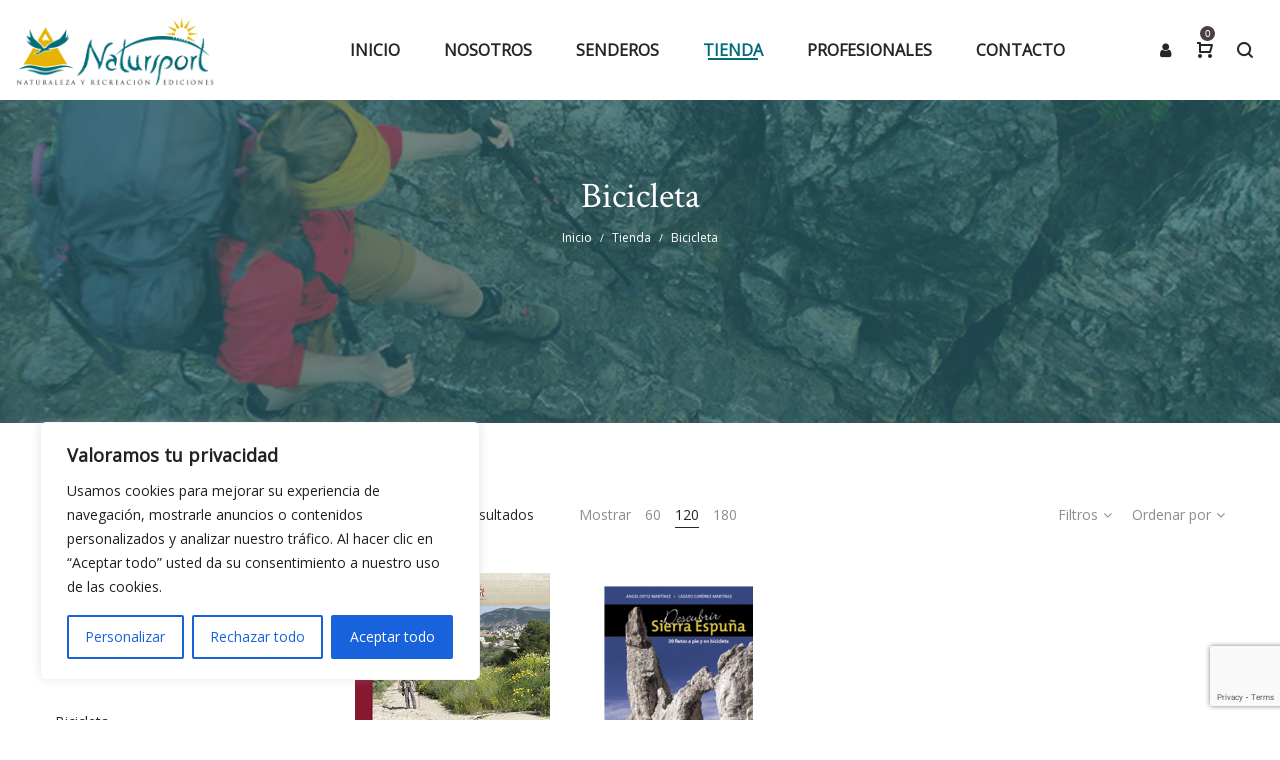

--- FILE ---
content_type: text/html; charset=utf-8
request_url: https://www.google.com/recaptcha/api2/anchor?ar=1&k=6LcgyFMaAAAAAO_PJ8S6Rz9ERo2hUqiO6Ten8YcB&co=aHR0cHM6Ly9uYXR1cnNwb3J0LmNvbTo0NDM.&hl=en&v=TkacYOdEJbdB_JjX802TMer9&size=invisible&anchor-ms=20000&execute-ms=15000&cb=6oadb5e5vt6z
body_size: 45162
content:
<!DOCTYPE HTML><html dir="ltr" lang="en"><head><meta http-equiv="Content-Type" content="text/html; charset=UTF-8">
<meta http-equiv="X-UA-Compatible" content="IE=edge">
<title>reCAPTCHA</title>
<style type="text/css">
/* cyrillic-ext */
@font-face {
  font-family: 'Roboto';
  font-style: normal;
  font-weight: 400;
  src: url(//fonts.gstatic.com/s/roboto/v18/KFOmCnqEu92Fr1Mu72xKKTU1Kvnz.woff2) format('woff2');
  unicode-range: U+0460-052F, U+1C80-1C8A, U+20B4, U+2DE0-2DFF, U+A640-A69F, U+FE2E-FE2F;
}
/* cyrillic */
@font-face {
  font-family: 'Roboto';
  font-style: normal;
  font-weight: 400;
  src: url(//fonts.gstatic.com/s/roboto/v18/KFOmCnqEu92Fr1Mu5mxKKTU1Kvnz.woff2) format('woff2');
  unicode-range: U+0301, U+0400-045F, U+0490-0491, U+04B0-04B1, U+2116;
}
/* greek-ext */
@font-face {
  font-family: 'Roboto';
  font-style: normal;
  font-weight: 400;
  src: url(//fonts.gstatic.com/s/roboto/v18/KFOmCnqEu92Fr1Mu7mxKKTU1Kvnz.woff2) format('woff2');
  unicode-range: U+1F00-1FFF;
}
/* greek */
@font-face {
  font-family: 'Roboto';
  font-style: normal;
  font-weight: 400;
  src: url(//fonts.gstatic.com/s/roboto/v18/KFOmCnqEu92Fr1Mu4WxKKTU1Kvnz.woff2) format('woff2');
  unicode-range: U+0370-0377, U+037A-037F, U+0384-038A, U+038C, U+038E-03A1, U+03A3-03FF;
}
/* vietnamese */
@font-face {
  font-family: 'Roboto';
  font-style: normal;
  font-weight: 400;
  src: url(//fonts.gstatic.com/s/roboto/v18/KFOmCnqEu92Fr1Mu7WxKKTU1Kvnz.woff2) format('woff2');
  unicode-range: U+0102-0103, U+0110-0111, U+0128-0129, U+0168-0169, U+01A0-01A1, U+01AF-01B0, U+0300-0301, U+0303-0304, U+0308-0309, U+0323, U+0329, U+1EA0-1EF9, U+20AB;
}
/* latin-ext */
@font-face {
  font-family: 'Roboto';
  font-style: normal;
  font-weight: 400;
  src: url(//fonts.gstatic.com/s/roboto/v18/KFOmCnqEu92Fr1Mu7GxKKTU1Kvnz.woff2) format('woff2');
  unicode-range: U+0100-02BA, U+02BD-02C5, U+02C7-02CC, U+02CE-02D7, U+02DD-02FF, U+0304, U+0308, U+0329, U+1D00-1DBF, U+1E00-1E9F, U+1EF2-1EFF, U+2020, U+20A0-20AB, U+20AD-20C0, U+2113, U+2C60-2C7F, U+A720-A7FF;
}
/* latin */
@font-face {
  font-family: 'Roboto';
  font-style: normal;
  font-weight: 400;
  src: url(//fonts.gstatic.com/s/roboto/v18/KFOmCnqEu92Fr1Mu4mxKKTU1Kg.woff2) format('woff2');
  unicode-range: U+0000-00FF, U+0131, U+0152-0153, U+02BB-02BC, U+02C6, U+02DA, U+02DC, U+0304, U+0308, U+0329, U+2000-206F, U+20AC, U+2122, U+2191, U+2193, U+2212, U+2215, U+FEFF, U+FFFD;
}
/* cyrillic-ext */
@font-face {
  font-family: 'Roboto';
  font-style: normal;
  font-weight: 500;
  src: url(//fonts.gstatic.com/s/roboto/v18/KFOlCnqEu92Fr1MmEU9fCRc4AMP6lbBP.woff2) format('woff2');
  unicode-range: U+0460-052F, U+1C80-1C8A, U+20B4, U+2DE0-2DFF, U+A640-A69F, U+FE2E-FE2F;
}
/* cyrillic */
@font-face {
  font-family: 'Roboto';
  font-style: normal;
  font-weight: 500;
  src: url(//fonts.gstatic.com/s/roboto/v18/KFOlCnqEu92Fr1MmEU9fABc4AMP6lbBP.woff2) format('woff2');
  unicode-range: U+0301, U+0400-045F, U+0490-0491, U+04B0-04B1, U+2116;
}
/* greek-ext */
@font-face {
  font-family: 'Roboto';
  font-style: normal;
  font-weight: 500;
  src: url(//fonts.gstatic.com/s/roboto/v18/KFOlCnqEu92Fr1MmEU9fCBc4AMP6lbBP.woff2) format('woff2');
  unicode-range: U+1F00-1FFF;
}
/* greek */
@font-face {
  font-family: 'Roboto';
  font-style: normal;
  font-weight: 500;
  src: url(//fonts.gstatic.com/s/roboto/v18/KFOlCnqEu92Fr1MmEU9fBxc4AMP6lbBP.woff2) format('woff2');
  unicode-range: U+0370-0377, U+037A-037F, U+0384-038A, U+038C, U+038E-03A1, U+03A3-03FF;
}
/* vietnamese */
@font-face {
  font-family: 'Roboto';
  font-style: normal;
  font-weight: 500;
  src: url(//fonts.gstatic.com/s/roboto/v18/KFOlCnqEu92Fr1MmEU9fCxc4AMP6lbBP.woff2) format('woff2');
  unicode-range: U+0102-0103, U+0110-0111, U+0128-0129, U+0168-0169, U+01A0-01A1, U+01AF-01B0, U+0300-0301, U+0303-0304, U+0308-0309, U+0323, U+0329, U+1EA0-1EF9, U+20AB;
}
/* latin-ext */
@font-face {
  font-family: 'Roboto';
  font-style: normal;
  font-weight: 500;
  src: url(//fonts.gstatic.com/s/roboto/v18/KFOlCnqEu92Fr1MmEU9fChc4AMP6lbBP.woff2) format('woff2');
  unicode-range: U+0100-02BA, U+02BD-02C5, U+02C7-02CC, U+02CE-02D7, U+02DD-02FF, U+0304, U+0308, U+0329, U+1D00-1DBF, U+1E00-1E9F, U+1EF2-1EFF, U+2020, U+20A0-20AB, U+20AD-20C0, U+2113, U+2C60-2C7F, U+A720-A7FF;
}
/* latin */
@font-face {
  font-family: 'Roboto';
  font-style: normal;
  font-weight: 500;
  src: url(//fonts.gstatic.com/s/roboto/v18/KFOlCnqEu92Fr1MmEU9fBBc4AMP6lQ.woff2) format('woff2');
  unicode-range: U+0000-00FF, U+0131, U+0152-0153, U+02BB-02BC, U+02C6, U+02DA, U+02DC, U+0304, U+0308, U+0329, U+2000-206F, U+20AC, U+2122, U+2191, U+2193, U+2212, U+2215, U+FEFF, U+FFFD;
}
/* cyrillic-ext */
@font-face {
  font-family: 'Roboto';
  font-style: normal;
  font-weight: 900;
  src: url(//fonts.gstatic.com/s/roboto/v18/KFOlCnqEu92Fr1MmYUtfCRc4AMP6lbBP.woff2) format('woff2');
  unicode-range: U+0460-052F, U+1C80-1C8A, U+20B4, U+2DE0-2DFF, U+A640-A69F, U+FE2E-FE2F;
}
/* cyrillic */
@font-face {
  font-family: 'Roboto';
  font-style: normal;
  font-weight: 900;
  src: url(//fonts.gstatic.com/s/roboto/v18/KFOlCnqEu92Fr1MmYUtfABc4AMP6lbBP.woff2) format('woff2');
  unicode-range: U+0301, U+0400-045F, U+0490-0491, U+04B0-04B1, U+2116;
}
/* greek-ext */
@font-face {
  font-family: 'Roboto';
  font-style: normal;
  font-weight: 900;
  src: url(//fonts.gstatic.com/s/roboto/v18/KFOlCnqEu92Fr1MmYUtfCBc4AMP6lbBP.woff2) format('woff2');
  unicode-range: U+1F00-1FFF;
}
/* greek */
@font-face {
  font-family: 'Roboto';
  font-style: normal;
  font-weight: 900;
  src: url(//fonts.gstatic.com/s/roboto/v18/KFOlCnqEu92Fr1MmYUtfBxc4AMP6lbBP.woff2) format('woff2');
  unicode-range: U+0370-0377, U+037A-037F, U+0384-038A, U+038C, U+038E-03A1, U+03A3-03FF;
}
/* vietnamese */
@font-face {
  font-family: 'Roboto';
  font-style: normal;
  font-weight: 900;
  src: url(//fonts.gstatic.com/s/roboto/v18/KFOlCnqEu92Fr1MmYUtfCxc4AMP6lbBP.woff2) format('woff2');
  unicode-range: U+0102-0103, U+0110-0111, U+0128-0129, U+0168-0169, U+01A0-01A1, U+01AF-01B0, U+0300-0301, U+0303-0304, U+0308-0309, U+0323, U+0329, U+1EA0-1EF9, U+20AB;
}
/* latin-ext */
@font-face {
  font-family: 'Roboto';
  font-style: normal;
  font-weight: 900;
  src: url(//fonts.gstatic.com/s/roboto/v18/KFOlCnqEu92Fr1MmYUtfChc4AMP6lbBP.woff2) format('woff2');
  unicode-range: U+0100-02BA, U+02BD-02C5, U+02C7-02CC, U+02CE-02D7, U+02DD-02FF, U+0304, U+0308, U+0329, U+1D00-1DBF, U+1E00-1E9F, U+1EF2-1EFF, U+2020, U+20A0-20AB, U+20AD-20C0, U+2113, U+2C60-2C7F, U+A720-A7FF;
}
/* latin */
@font-face {
  font-family: 'Roboto';
  font-style: normal;
  font-weight: 900;
  src: url(//fonts.gstatic.com/s/roboto/v18/KFOlCnqEu92Fr1MmYUtfBBc4AMP6lQ.woff2) format('woff2');
  unicode-range: U+0000-00FF, U+0131, U+0152-0153, U+02BB-02BC, U+02C6, U+02DA, U+02DC, U+0304, U+0308, U+0329, U+2000-206F, U+20AC, U+2122, U+2191, U+2193, U+2212, U+2215, U+FEFF, U+FFFD;
}

</style>
<link rel="stylesheet" type="text/css" href="https://www.gstatic.com/recaptcha/releases/TkacYOdEJbdB_JjX802TMer9/styles__ltr.css">
<script nonce="difAGtTfozkWZFOtvpKoWg" type="text/javascript">window['__recaptcha_api'] = 'https://www.google.com/recaptcha/api2/';</script>
<script type="text/javascript" src="https://www.gstatic.com/recaptcha/releases/TkacYOdEJbdB_JjX802TMer9/recaptcha__en.js" nonce="difAGtTfozkWZFOtvpKoWg">
      
    </script></head>
<body><div id="rc-anchor-alert" class="rc-anchor-alert"></div>
<input type="hidden" id="recaptcha-token" value="[base64]">
<script type="text/javascript" nonce="difAGtTfozkWZFOtvpKoWg">
      recaptcha.anchor.Main.init("[\x22ainput\x22,[\x22bgdata\x22,\x22\x22,\[base64]/[base64]/[base64]/[base64]/[base64]/[base64]/[base64]/Mzk3OjU0KSksNTQpLFUuaiksVS5vKS5wdXNoKFtlbSxuLFY/[base64]/[base64]/[base64]/[base64]\x22,\[base64]\\u003d\x22,\[base64]/DnMK7wox5P8ODTF7DsiYCwpBkw7BBBVI8wqrDkMOaw7ggDF5xDjHCscK6NcK7c8OHw7ZlEx0fwoIgw6bCjksJw5DDs8K2IMOsEcKGDsKXXFDCv1ByU3nDssK0wr1aHMO/w6DDj8KVcH3CnSbDl8OKKcKjwpAFwqfCrMODwo/DlMKBZcORw5jClXEXcsO7wp/Ck8ObGE/DnEIdA8OKKFZ0w4DDvMOeQ1LDh145X8ObwrNtbFpXZAjDtMKQw7FVZcOJMXPCjBrDpcKdw4t5wpIgwqHDm0rDpXMdwqfCusKVwp5XAsK0U8O1ERDCgsKFMGQXwqdGE1QjQmzClcKlwqUFUExUKsKqwrXCgFzDlMKew61Hw4dYwqTDt8K2HkkJScOzKCfCmi/DksOzw6hGOkbCosKDR1TDnMKxw64bw4Ftwot9Pm3DvsOxHsKNV8Kcb25XwpLDhEh3JC/CgVxRAsK+AytewpHCosK9H3fDg8K+E8Kbw4nCusOWKcOzwpoUwpXDu8KOPcOSw5rCscKCXMKxAl7CjjHCuwQgW8KDw5XDvcO0w5J6w4IQHMKSw4hpAzTDhA5INcOPD8KSRw0cw515RMOiYcK9wpTCncK9wplpZh/CiMOvwqzCuBfDvj3DusOqCMK2wpjDinnDhVLDr3TClkEuwqsZbcO4w6LCosOFw6wkwo3DmsOLcQJ/[base64]/DlEjDgcOTwoXCliUZwpIGw4tBw6UsYl4BEsKjw6wuw6vCksO/[base64]/woJrw7AFJsO1A0fDsETDu8OGOVfCj8KfwozCjMOUEyR8w7bDgyhKYCLCjDXDmkUTwrFfwr7DocOYPxtrwrIsYsKoNBvDt0YbM8OhwoDCnBDCqsKMwqEzbz/CgGRbMFnCiHQQw67Cgllfw7TCkMKPaDXCucOMwqHCrhpqCm0Zw750OzTCn2InwqjDssK+wovDqxfCk8ObcUzCm1LCvXlGECAUwq8RBcONNMKHw6/DuRLDmkvDvWB+U14/w6AoOsKmwr1xw5opXA9ANMOSSF/Cs8OURgMmwo3DkkfCoE/[base64]/[base64]/w4g1cCjDo2vCq8OIwrgjb8OIVMK/BRLDi8KawpACwpnCvjzDm1LClcK9w7hHw7IEaMKCwobDnMO7IsK6cMOVwrzDnSoqw7RQTz11wq0Twq4dwqgVbgUHwrrCsC4LXsKkwpRZw6jDsyPCtgxFXlHDoRzCuMO7wrBNwovCtlLDk8OywqDCgcO/bQh4w7PCjcORUcOnw4fDuTfCq3TCiMOCw7PDkcOOaz/CvzzCk3XDtcO/GsOlfBlfZ3pKwqvCnVgcw5PCtsOCPsKyw7rDsxR5wrlNLsOkwooNFApiOSnCjXTCk29HYsOFw7klSsO0wpkNVybCiXQ6w4/DuMKoLcKGTMKOE8OGwrDCvMKJw5ljwrVIOMORdXHDhFFZw5DDmy7DiAECw5M3OcOzwpM9wrrDvcOhwrlgTwIOwoLCqsOHdXnCicKTY8KEw7Ikw4UPDsOKAsKhLMKywr8JfMOpUQjCt2QnbkQkw77Dn1Jewr/CpMKhMMKNScOqw7bDtcOeLFvDrcONOlY2w5nCvcOIMsOZAWrDqMK/RSrDpcK5wqFlw5BKwo3Dh8KrcEZrJsOIQlrCtkdhA8ObOkrCrMKUwohjei/CrmLCrGbCiT/DmBsww5h2w7HCjUPDvgdRVcKDdSQOwr7Cj8K4FA/CqDLCsMKPw6dcwqE5w4woeg/CogLChsKkw5Zewop5SUt3wpMXHcKlEMOVQ8Oyw7RMwoDDgyxgw6DDksKqGCjCtcKuw5ljwq7ClsOkEMOKXkDCqgDCgTnCtXjDqjvDo3QVwpZQwqfCpsOSw4EjwrgaGsO1Cihywr3DssO7w7/DkDFNw7pGw6rCkMOKw7t2Z1XCusKofcO9w7V/[base64]/DnRjCuSvCrTVVXcK5w5w7woIgw7sHwqhlwqbCvQLDknssNT1NEQbDnsOtHMO8aFnDusKIwrJQflozMcKgwqUjKGoTwqIuJsKLwqYXHFHCjmjCs8K6w6VMTMObFsOkwrTCkcKowqMSPMKHXcOPYMKbw5gUDcOYCl8ABcK2Lk/DksOow7QBHMOkOgPDgsKPwojDj8OTwrtod0F4Ew8ZwqrClUYTw7Y0T3nDswXDhcORMsOEw6TDjgVGQhnCgWXDklbDjsOTGsKTwqrDpyTCtynCpsKJSW4nLsO9C8K6TFU+FlpzwrPCpUFiw7/ClMK5wo8ew5zCn8Krw6tKDlUtdMODw6/DkU5XGMOdGCkmGVsBwpRcf8KGwrzDvENyHxwwB8OowqFTwrYYwrvDg8KPw5ALF8OAasOsRjbCqcOxw417YMK/Nw1GZMOZdTDDqCoiw60vEcOKNcOkwr1/Yg8zVMOKCBXDoxh7WCbCnFrCtRtcccOmw53CkcOLbjxHwqIVwplSw4N7RBIXwp50wqDDoiDChMKBDkkQO8KcJzQOwrYlOVUgFQEfYVggGMKzFMOqbsOWWQHDpwXCs2xJwo1TCR17wpDCssKhw4vDk8K/VFrDtBdowrRmw6RkVsKbcHXDqVdpQsKnCMKRw5rDgcKBWF0fO8ORFFhnw7XCmkYsNURvYVJqOlQWWcKbdcOMwoYJNMOoJsObA8KLLsOmCsOJYcK5acOVw74Fw4Y8asKowp9mRAweOE96OMKDbD9WUgtowoTCicOFw6ROw7VIw5MbwqJ/ESlxbnjDj8K5w4s+QlTDlcOeXsKsw4LDlsO3XsKSaTfDt2vCkAsnw7LCmMO0UAfCj8OeaMK+wo8mw7LDlgEYwrt+KWUEwozDj07CmMOjGcO4w4/DvcOBw4TCoj/Dq8OEdsONwroww7XDs8KDw5DCksKrYMKiV0FQFcKHHSvDqiXDsMKkNsOjwrTDlMO9Cwo1wpvCi8OQwqoAw7LClzLDvcOOw6XCqsOkw5vCt8Oww64pITYaJyPDjjINw6gkw41+KHADNA3Ds8KGw4vCsUXDrcOwDyHDhkXCgcK6cMKDVFvCp8O/IsK4wr9EFFdSGsKfwo8vwqXCohYrwqzCpsKVb8K3wpgAw55DAsOMCTTChsK7OMKbBS5ywrXDssOYAcKDw5p7wqp1Qhhww47DiAUZMcKpHcOyRFEXwp0gw47ClcK9OcO7w4MfJMOjJMOfWCRUwqnCvMKyPsK+B8KMV8OxT8OzYMKpP2sAPcOdwqQCw7TCsMKlw5xKBj/DrMOJwpXCjCsJDikdw5XChGBwwqLDl3DCtMK8w7oidh/CmMKrJx3Dg8KEdGfCtiTCsXZGdcKNw6/DtsK4woVJcsKBW8K7wpsow7zCnUYBYcOSccO5YykKw5bDiF9hwo0QKMKQW8OwHlbDv0wpFcO7wq7CsTLDtMOga8OvTFIZA0Q0w41HDCfDtDVqw6jCkVHCjlRTShTDgg3DnMO2w4U2w7vDj8K5LsOATiJbf8Obwq4uPVTDlMKxZMKDwo/CgSxAMsOGw7kKSMKZw4AzVg9ywpdxw5DDhG1LSsK3w7fDs8O1IMKlw7tmwp00wqB+w45/KSMTwrnCgcOZbgTCpDsvUMOWNMO/[base64]/w6nCqcOfw5cUwpnCrFoTwqHDqHjDpMKCNUnCm2PDi8OFKsKwLiEEwpczw4RIPnbCjgptwoETw6MpJXQIL8OoA8OTQsKSEMOnw7pKw5jCiMO8KHzCjzhzwokJEsO/w73DmhpHTnLDsDfCgkBiw5bCkRIwQcKOODXCin7DtxgQcG/DvMOqw41besK6J8Kjw5JywrEIw5YTBnhpwoTDjcK6wprChmlCwpbDkk8XPAZ8IsKLwoDCqXrCijIywrDDjxwJRHkvCcO4SHLCqcKbwoPDu8KnZUPDkAR2GsKxwqc+VVrCqsKswox1G05gRMOwwpvDvCDDk8KpwpskWUbCgFwMwrBdwrpAF8OiGxDDtW/DqcOnwqMZw5tZAQvDjsKlfSrDlcK8w7TDlsKCXSlFL8OSwqzDhEI0c0YTwqQ4Jl3Dpl/CjD1decOow5M5w6bCulHDi0XCnx3DtVPCqgXDgsKRcMKYRQ4fw74FNhBFw4ErwqQtEcKNPC0CcH0ZJzUFwpbCvG/ClSLCuMOFw6IlwpgOw4rDqMK/w7lzUcOXwqnDn8OvBAzCjErDp8KtwrIQwrYWw4YfMH3CjUAMw75UXwbCt8KzNsO2XnvClmUvb8OUwpVmcGEiQMO/w6rCo3g3woDDnMObw4zDjsOjQBx6a8OPwpHDo8OAA33Ct8OKwrTCkRPCmcKvwp3ChsK1w69QDjTDocKrdcKnDSXCtcK4worDlzIIwp/DlXB+wpzCp10ow5jCjcKRwrMrw58Xwp3ClMKITMK4w4DDvDlUwowtwo9+wp/DrMKjw7NPw4xIBsO/CXjDv1nCosOtw4Inw7o8w4c8wpA7aB99K8KLHMOBwrkEKxDDhzPChMOuVX0lPMOqG3Enwpssw7XDtcOBw6XCicK3BsOeKcKIc1TCmsKxbcO+wq/Ci8OABsKtwojCilnDv1HCuQDDtxYwHsKpBcOVeCXDgsKNHwEdw6jCkGPCskUyw5jDkcKWw4R9wrXCvsOlTsKNNsKZc8OewpwrPzjCgnBfXDHCv8O9f0EZGMOBwp4QwopkXMOZw5tvw5Vzwrt8asOyJMKRw7ZnUCNmw5UwwrrDrMOPOMKieBLCqcOsw7cnw7/DtMKRQcKKw4bDocK2w4Mrw7TCjcKiEkfDkDEdwovCl8KaWzdQLsOACU/CrMOcwoA4wrbDisOFwog+woLDlkkJw6FwwrITwqU0V2PCjnfCkz3CkXjChcKFWnbDqRR/f8KEVmHDmsObw5c0LjRJRFxUEsOLw4bCs8OQLFjDjDpVNmgcc0bClzJwaig9WD0LVcKMBnvDt8O3AsKMwpnDvcKCdEIwa2DDk8O2e8KewqjDmFPDkB7Do8OZw47DgHwNBsOEworDky/Dh0vCrMKFw4XDj8O6NRQpGHXCr0A3KmJ/acOnw63CrmpsNFFxbnzCuMKSEsO4PsOLPsK/[base64]/DunXDp8OSBcKmW8OEwprCtx9XbQ8UBMKtw4rCisKLG8KAwoI/wrsHIV9cwpTCqwMuw6HDgi56w5nCo3JEw5kbw5TDhjIgwpRZw47ClsKvS1/[base64]/CocObTDbCvh93wpJWwqfCnsOSwrrDusOiKCTDqAnCjcK2w5jCpMO/W8Obwr42wqjCm8KtKB0tZ2FNEcOXw7bCtzDDvAHCijQywoUqwp7CiMO5EsKSBQzDqk4VYsO8w5TCpV4qfXcnwrjClhd6w59/TGDDmx/Cg2UmDsKFw4rDocOtw6osX3vDvsOWwrDCv8OgEcOaaMOKWcKEw6bCkXTDoyTDr8ORCsKqYxrCvQsxM8OwwpssB8K6wokpBMKXw6gKwp1xMMOYwrfDmcKtbDsxw5DDicK5C3PDm3PCnsOiNw3DmgpAEkxQw6zDjn/CmiLCqjMjBAzDqTjCmB9CPT9ww4/DiMOKPR3Dm00KHTQyKMO5wqHDqglVw4Vxwqgnw58Kwq/CnMKkNTLCi8K6wpU6wpXDnkMTw7VKG01RXkbCv1rCp1sgw713WMO2Gjoqw7/CgsOmwozDpCdfBcOEwq9oTFR0wpvCtMKrw7bCnsOAw4DDlcO8w5HDvcKTQ21pwpTCrjRkATLDmMOWRMOJwobDlcOgw49Yw5bCrsKQwpPCh8KNLE/Crwldw7rCh3bCskPDssOuw5ESU8OffsKZOU7DgAgRw6/CscOJwpZGw4/DucK4wqXDtlYwK8OBwrLCiMKuw5xhQ8ODUnLCi8OQKiHDlcK4asK4XEBfW3x+w4M+WEFnT8OhPsKuw7jCqMOXw58FV8KwasK/CB9nK8KKwo7DuFrDkG/ClFzChk9ENsKiQ8OWw5B5w5J5wrJ0JjjCmcK/RwLDg8KpRMK7w4NLwrloB8KOw7rCo8OQwojCihzDj8KRw6nDocK3b2fCrXczUcOewpnDlsOtwpheIT0TBjTCjCFiwq3CjWcNw5XDsMONw7DCo8OgwofDnlbDlsOSw7rDoXLDqm/[base64]/[base64]/L20Ow6DDocKIT23DvMOXw44Xwr7Dm8Kaw4prKkrDlcOTNyTCjsK1wpp3Xy1Xw51oMMOyw5/[base64]/esKvw6o4w5PDiBxRORvCpsOkwq/Ck8KhNjTChcK1wqYTwoI2wrpFOMO4MExcOcOzYMKvBMOpLhXCr1tvw7PCgkIDw6J9w6s5w73Cumk5CMOiwpbDrEYnwo/Chm7Di8KZL3LDncODKEh5XWgzA8KDwpfCsXzCgcOGwpfDv1nDocOERDHDuyJQw6dDwqxyw4bCssK6woNONMKHXFPCsgLCohrCtiPDgFEXw4TDkcKUGBMPw6EhQMOqwoIMRMOyAUwiUcKgF8OIG8OAwrDCsz/CmWwvVMOsHQnDucKIwpDDgjZ+wopETcOaA8OqwqLDiRZLwpLDh2hSwrPDtcKCwp/CucOOwpbCgFPDuRVYw5HCmzbCs8KTPnAfw4rDi8OLIH/Cv8K2w5gdEFfDoXnCjcKCwqLCiDE+wqzCrQTCmcOlw5QWwrA4w7LDnDE8H8Kvwq3DsD0rHsOAcsKpAj3Dh8KKam/CjsK7w482wpxeOTPDmcOqwr17FMOpwqQ+OMOWW8OKb8ObeHIBw7RfwoMZw4LDq2/CqjTDp8Ocw4jCjcK3CsOUw7TCtAvCisKbecOkD21xTTMcKcKfwprCoFw4w7/CmnXDvgjCnz9VwrLDicK+wrZ3FFcLw5fCsn3DncKXYmw3w7YAT8OPw7tywoJJw4PDsm3DiU9Aw7FjwrtXw6XDksOXwrPDo8Kaw7UrEcKow6rDnw7DpMOIc13Chy/[base64]/CqTrDuMK8wpM0EcKuDx8awrF1w6cdOmHDtTFFwo8bw7QRworDvE3Cpywaw5/DgC8cJEzClE1iwqLCq3LDhEjCvcKOZGBew5LDhxnDnxfDnMKrw7fDkcKkw59FwqJ2QRHDlmVSw5jCo8KcCsKLwo/Co8KnwqRRPMOIB8KBwrdEw4U8ShknYUnDkcOFw6TDgAbCl2zDimHDuFcIA3QhbwTCk8KlUkw8w7DCp8KmwrZYe8OowrF1RxLCvWEOw4zCm8Opw5DDhE0nTU/CjVVVwrwMKcOkwq7Ckm/DvsO/w6wJwpQLw7pPw7ACwrHDosORw5DCjMOnL8KPw6dOw6nCuAwkV8OZXcKEw57DtsO+wp/DjMKIPMOHw7PCoS8Twotgwol2VDrDm2fDsEtPQzUDw7VeO8O2bsKcw41sUcKJLcO3dyEuw77CqcOYw5bDtlLDhSvCiy1Zw4Rsw4VPwrDCpXdYw5nCuTkJK8KjwqJ0wrnCo8Kww4ISwqh/EMOzWxfCmExzYsKMMD55wrLDusOnS8OqHUQxw59absK8EMK4w5s2w6fDs8O5DjA4wrhlwr/ChBHDhMOfasOaRhzDscOGw5lgw7k4w7zCiVnDgFJRw5IyABvDvBQmJcOAwojDn1c6w7LCj8O+eUIpw47ChcO/w4vDo8ObXAAIwoIHwprDth08S0vCjDbCksOxwoXCkTBuJcKkJ8OCwpnDjHXClEfCh8K0Bng7w7ImO0rDnMOReMOIw53DiRHCk8KIw60eQXMgw6zCuMO8wrsTw7fDv2/Djg3ChHMJw4/CssKYw4HDicOBwrPCo3cSwrAdTcKwEUfChhLDn0wCwqAqF1oGBsKQwr9MRH8FZi/CiCfDn8O7PcOFMWjCjh5uw4p6w4vDgG1Fw59NVzfCtMOFwqstw7HDvMOGc11AwrvDksOVwq1WAsKmw5xmw7LDnsKKwqgKw5J0w6bCpMOeLgrDhDPCpsOFV0RQwpdsKWzDtMK3LcKkw48hw5VCw7nCi8Kew5AUwp/[base64]/w6jDpsObDWLDpsKGw5IabhzDrcKJw5ZEe8KZajLDoVAvwoJ0w4PDn8OWRMOowqfCm8KlwqPCklRzwp/CssKAPw7Dq8O1woRyFcKVOR8+GMOPWMOzw5HCqDcFIsOZMsOlw43ChUTCocO9ZcOrAFzCl8Kuf8Ktw6QncB5GdcKxMcO1w5LCmcKLw65rTMK0KsOcwqJRwr3DtMKEDRHDiUgpw5J2B1lZw5vDuz7Ch8O0Z21IwooxFEnDnMOjwqzCmMKpwrnCmcKkw7DDiigTwp7Cin/CuMKOwqciWQPDvMKbwoXDvsKBwpdtwrLDhkkAa2DDgTXCpGEBYjrDjDcewpHCj1QQWcOHB2EPVsKswp/[base64]/[base64]/[base64]/DisK4EinCliEBdsK6S8K/N8ODw4h5WAPCpcOpwqfDucO6wqfDj8K/w44BCsKHwoLDn8O3YxTChMKPc8Ozw49gwoXClsOUwqt1F8OeWMK9wrgxwqXDvcK5VGXDmsKfw6DDp2kvwpceBcKSwpp1Q1nDq8K4OH5lw6TCkQFgwp7CvHDCrQ/CmEfCsnpsw6XDqsOfwqHCuMOYwo0Wb8OWZ8Odf8KXOl/CjsKGdHlJwqHChjlFwrdAOBlSY0caw4HDlcOPwrjDlMOowp5Uw7ZIQQEpwq5eWSvClMOOw5TDi8Kww5PDkgvCrWMkw57DoMOJOcOKOhXDmQXCmkTCqcK0GCIPZjbChl/CscO2wqk0QntFw4LCmmcRamHDsk/DvQ4hbxTCvMKkecOJQDFzwqhgSsKyw4UUDWR0XcK0wonCocKKV1d2w6/Cp8KxJ21WUcO1OcKWLBvCkzQkw5vDrMOYwqUpECDDtMKBHsKOJVrCmQ/[base64]/UHPDt0M4TMKUecKqwqAnw7t+GBdVwqlmw68TRcOHK8KHwrQlEsOdw7/Du8KTGVIDw6Z3w5LCszQiw6nCqsKaTTLDgMKQw4ceJcOtPsKSwqHDqMOaJsOmUyB6wrQuEMOgI8Oow77Dt1k/wqRJRhp9wr/CsMKfFsO5w4Ylw4HDo8Oyw4XCqzdFFcKyY8KiEBPDpALCg8OFwp3DpMO/wp7Dl8O6Cl5+wrF0dDUzQsOZan/[base64]/[base64]/wrfChsO3w4Ajwp3Cl0cIwqnCtMKawoLClMOvwr7CvMOzDMKKNcOrQT5vD8OZJcOBU8KAw6c1w7Mgag52d8Kgwo9rLcO7w6PDvMKOw7QNJGrCqsOLD8OOwoLDm0/DoR47wro7wrxfwpQ+GMOdR8Kcw5U7WD3DonfCoCvCqsOkSSFdSC5Cw4TDr0VvdcKCwoYFw6EywrnDq2vDp8OYLMKCYMKrK8OBwro8w4ItZGQ+HHljwoM4w4QAw7MVQTPDrMK2W8OJw5dswovCuMKdw4/CvnkOwoDCo8KiAMKIwpzCpcOhUHfDiFbCssO/w6LDu8K6eMKIFzbCusKLwrjDsDrCnMOJExjChMKFUWRlw40Mw4XClF3Dv07CjcKXw4ggWm/DmGHCrsKTJMOzCMOtU8OMPzXCmF4xwpdfT8KfEjJjIRFbw5PDgcKeEEfCnMO4w4vDscKXBnMhBhbDgMK2HMOGVCEbAlpOwoHDmix1w6rDh8OJBgkww7jCu8K3wqRQw5EFw6rCgUlww4otFTVEw4bCocKbw4/CgXzDnR9tW8KXBMONwqjDhsOjw7ktNV1dZhoPYcO1UMKrKcOvImLCpsKwYcKmGMKWwrLDnTzCuF0qQx1jw4vDt8OOBi3CrcKJBnvCnsK/ZwbDnQnDv3DDgQHCssO6w7wgw6LDjGxncj3DsMODZMKpwpRPbHLCvcK0CWQWwoAjPD0bEhszw5bCpcO6wrV8woHCkMKfTsOtOsKMEDTDqcKRKsOhCcOHw4ltQBzCpcO4R8OcEsKrw6htYjZkwp/DqlUhO8OWwqDDi8Kjwo4sw6PCsDw9Gy57ccK9IsOAwrkJwoF/P8KrZGsrwrfCpGjDrVjCmcK+w6zCjsOdwrcrw6FKEcORw4XCkcKpeWbCpjtNwo/DlktZwr8bUsOpEMKaBR1JwpFrYcOCwp7Ch8KnOcOVIMKgwrNnakPCnsK8JsOYVcKEJV4UwqZ+w6wpYMOxwqnChsOEwp4iLsKHUGkNwpRNwpbCkmzDhMOAw5oIwqTCt8KxcsOlXMKSQVF4wph5FTPDvcKdCmh1w5jCt8OWd8ORBk/[base64]/[base64]/DrHHCl8KnAS1tw7MNw5dXw6TDosKkw7svKsKjw7pVwpQZwq3CvzPDqVHCgcKrw53Dm03Cn8OYwrLCnDDClMOHScKhPSLCiCvCqXfDnMOVIEp/w4jDlcKrw7kfTxV6w5DDhSLDvcOaWWHCtcKFw4vDvMKGw6jCosKhwrRLwqPCrkLCsBvCj2bDr8KYFhzDoMKZJMOJFsKiLFRowoDCnELDnz1Vw4LCk8OjwpRtL8K/fh5ZOsKew6MswoHCqMOfMMKzXy0mw7zDtVrCrXE6IGTDi8O8wpM8w5UNwp7Dn2/Ct8K9ScO0woweKcOBIsKiw5rDkU8hZ8O4ElrDuQfDrytpYMOkw5bCqkE/dsKZwqp/KMOASQ3CsMKGJ8KmTcOqSx/CrsOkSMOpJ3sCTDrDh8KeD8KLwol7L1dxw60hRcKhw63DgcKzK8KfwopCbk/DgGPCtXF7BsKKLsOrw4vDgjnDhsKxFcOSLH3Cu8O7IWsPQBDCnDfCmMOMw6HDqDTDs0J8w4xYVDQHLHRGecKvwq/DkB3CrhnDtMOUw4NqwoJtwrYxZMKNQ8ODw4lFOxE9Y07DunoHQsOowotXwq3CgcK6T8KLwonDhMOEw5bCq8KoEMOcw7UNVMKDw5vDucOMw6HCrcK6w74oKMOdQMOkw4HDo8Kpw7t5woPDpsKoTDgiPSBLw7ErTWVOw4saw7koVnXCh8K1w4FiwpN/cjHCn8OmYSXCrzg0wpTCqsKlVy/DgyggwoXDuMOjw6DDisKXwp0uw5pWPmgVNsK8w5vDuhTDlUMTXDHDisOcZcO6wp7Dq8Kxw7bCiMKxw4rCiyxAwplEI8KVT8OEw7XCrUw/wqsBYsKkM8OEw7vDisO6wohBfcKrw5YKP8KORgxiw6LChsOPwqvDmiwXSF9qYsKkwqzDuTpQw5MqUsOkwodhQcOrw5XDsHwMwq0YwrNbwqIEwp/CtmPDlMKhDinCjm3DkcORPGrCrMOtZDDCgsOGJ04Ew7fCiH/Ds8O2c8KeBTvCusKUw7/DnMKwwq7DnkAxXXlaQ8KCMH0JwrVvVsOZwp1HA0Bgw6PCiT4WOxB/w6rChMOfK8O/[base64]/CncOxAsO1V350w7bCusOOw4FawpjDm3/DhAsVW8KOwrJ7PlInWsKjcMOKwpfDuMKsw4/Dg8KTw4REwpXDtsO4N8OlLMKacxDCjMOWwqYGwpUlwopZaVPCpg/Chg9aGMOmNVjDhsKqKcK5ZlTCpMOcWMOFZljDrMOAZQPDlDPDqsO5HMKcKy7DkMODRTAyTiIiAMOyM3gPw4ZXBsO6wqROwo/ChyU9wpvCssKiw6bCssKySMKIWg4cGk50QSDDvMK/BkVULsKod1nCncOMw7zDpjcJw4rCv8OPaxEowrMYMMKye8K6QS7CqcKBwqA1S3HDhsOINcKlw5Mgw47DpxfCoT7DtzxKwrszwo/[base64]/w4rDh8KLeG1JIsOUHhksw4ZNJmpzO8OYTMKNAjXCtTTCqH47wqrDo3vClhnDqH8rw499UhsgI8KHCMKyBTt3IBltRMOjwr/Dly7CkcOaw4/DlFPDt8K6wo8pCnjCp8KjVMKrcW4rw6phwq/CsMKewpHCpsKww7t7asOqw4U7acOGN39fSG3DsVbClTvDrsKlwrfCq8KgwrzCmAJOF8OSRxHDnMKRwrxoIEnDhl3CoHjDtsKOwoDDscO9w696GUrCsDnChEx9UMK4wq/DrgvCqE3CmVhGE8ODwrUoDAYGNsKPwoA0w4jChMOSw4Y0w6bClQUIwovCiinCkMKtwp5XZXDCgyzDrnvCvxzDosO4wptJwqfCjmBbM8K6aQ3DuBR1OAfCszTCpsK0w6bCvsOUwpzDiSHCpXAVdMOnworCuMOWY8Krw75uworDtsKbwqdcwpgUw7BaD8O/wrdNZ8OZwq5Mw4BpZcKLw6low5vDtVN0wqvDgsKEdV7CtjxfFR3Cp8OlZsO3wpzCksKbwqozCSzDo8O8w7/DisKHXcKGcn/[base64]/CtMKzNVB1wol1FDvCmDXDv8OUw5kNwoZ7w5TDvATCr8OrwprCocOZIQYnw5TCqF3CscOGdAbDpcOTEsKawoXCuDrCscOHI8OhOkfDvltVwrHDlsKiUMOOwo7CqcOqw7/DnyUQw5zCqxgbw6oPwqQVw5fDp8KucX/CtGU/[base64]/DsyPCgh7Di0HCpMO4SxBzDMK1Sjx3wqUYwqXCnMOdPcKZL8K6JCRbwoXCo2otN8K/w7LCp8KqOMK6w5HDj8OHZ3AtKMOHP8OqwqrCuFHDosKuf03DqMOkShfCmMOFRGwKwptdwr0zwpjCk3XDrMO/w5Q6c8OJCMOzBsKSR8KsScObZsKjMMKzwq0Yw5I5woUWwr1aQ8K2dEbCtsOBWyk5czsFKsO2TsOxN8KuwohbYGjCjHPCtgPDr8Osw4BhYBfDr8KjwoHCssOTwo3CisOTw6AiY8K7P0BXw4fDiMKxRzLCrgJsa8KpeVLDuMKIwrg/F8KkwoFgw6fDhcO7OSw9woLClcK0IxQ/w6vClwLDmn/CssOtUcOSYCEbw5TCvxDDizjDsjR7w6NJLcOfwrTDgQpxwqpgwpQ2RMOqwqoZHiDCvA7DlcKgwrVHLcKOwpUZw6p7wqFaw7ZQwqQPw4HCjsKMDFnCjSF+w7YuwqfCu17DlXdBw7New790w7EvwpnCuyc5YMKpW8O3wr/CtMOrw7R7wq3DkMODwrbDkyACwroqw5HDjSHCsXHDjUDDsn/CkMKwwq3DkcOIGmdLwrV0wq3DiRHDkcO9w6/Cjyh4HALDucOqYls7KMK6NQoWwo7DhgXCscKESWzCi8K4NcKIw43ClMO+w7rDlMK/wrvDlU1Dwqs5HMKow4k5wo56woHCtwDDjsOfLD/CpsOJfWPDgsOPL2d/E8O0RsKsworCgMK6w57Ds3s/cnrDrsKkwrtEwpXDk0XCoMKpw5DDt8OqwrQ9w7jDo8OLfiLDliZNDCTDvDdaw5RUDm3DphPCgcO0ZCPDmMK5wo8/[base64]/CuBMpS8OgG8Kww5TDq8OGDg9Yw4jDuy7DjAfCswdJNEwoEDfDjcOWMhZJwqnCjUPCiUTCmcKhwpjDscKUaBfCvDTCmSFJdXDDo3bDhhrCrMOEPD3Dm8O3w4nDlX9dw4tyw7bCsijDhsK/NsK4wovDusOowqHDqS5Dw4HCu15Ow4bCgMOmwqbCokBywpnCpVTCs8KVMMK6wpnCg08VwoQleGDCgMKlwowCwp9KA29ww4zDtVg7wpB0wpDCuQZ4YR1vw6tBwqfDi3FLw7FPwrbCrWbCgMKBScOtw4XDgsOSZcOqw4hScMKGwplPwqwewqLDvMO5KEovwp/Di8OTwqYVw4zDuFbDv8KLCX/Cmjs0w6HCqMKsw6ofwoAbasOCejQvYUphPcKbAcK/wrJ/dBbCucOXWW7CvMOpwpDDlMK7w6teRcKmK8O0N8OVdkYUw4QxDAPCvcKVwoIvw5QEbyx1wqTDtTbDpMOBw51awoVbb8O6MsKPwpoxw7YpwrvDvi3DsMOFd3AZworDsDLCr1TCpGfDmHrDkBnCksOzwotmK8OWX3wWPMKCbsOBFDBReR/DlgPCtcOUw57CrnF2wpg3FGU2w4U+woh4wpjCgkrCs19rw7cgZTLCg8KLw4zDgsOPEGIGa8KNMml5wrpoaMKJAMOYVsKdwph7w6vDgMKFw5Z9w6FUR8KJw5PDoEfDrxs9w7nDmMO9YMKow7pmJXTDky/DqMKdQcOoOsKFbCPCoWRkTMKvw6PCpMK0wptMw7LCoMKJJcOOD09ILMKbPylAVXjCs8K/w5QPwrXDszrDm8KpVcKIw6M9asK1w6zCjsK8SgPDhkfCscKSbcOAw4PCjjjCuwoqKsOMNcK3wojDrHrDuMKCwoLChsKlwqYIIBrClcOcAEF6dMK9wp00w7owwo3CuVVuwpYPwr/[base64]/wqTCjjBmPypmUhnCt0HDhnnDpRTDnnB3PDwvbsOaWRfDnHDCuWLDvsKMw7rDpcO+LMKWwocWPcO2C8ObwonCnEPCihJZAMKtwpMhKGJlU2YLHsOFcWrDrcOWw544w5QJwodPIDTDiivCkMK4w6/CiUEaw4/CmAFIwofDr0fClDARbCHDgMKwwrHCg8K6w7ojw7rDsVfDlMOXw6jDpzzCoF/CjcODaD9VAMOQwpBXwq3DhWBOw4N3wo0+bsKYw4xtEjvCo8ODw7Y7wrwQZcOKS8KtwpMUw6Mcw49Bw5rCkBXDlsOyTm/DnSJWw6bDucOCw7NqOxHDjsKdw4AowpFzHCbCmHBXw5PClHFdwr48w5/[base64]/BFYlT8KmNQs6GQERwoXDscO4HcOUwot8Rh3CoUHCuMO9VkQ8wpw/JMOUER7DpcKSRgFfw6TDtMKzAhRJG8K1wqBWF01ePMK/NFTCjAjCjwp+BkDCpHZ/w5pVwpJkCCYBBl7DjMOSw7ZPRsOjexxzIcO+JD1qw78NwrfClDdZHjnDpjvDrcK7J8KmwrPCpmdwS8OCwp96UcKCGj/DmHcSHU0GOADCtcOFw4PDv8K5wpXDpMKUasKbUnocw7vCmm1Qwq81TcKdbm/Cj8KYwqnCmcOAw6DDvMOVaMKzLsOywoLCtQ7Cp8K+w5d1fkdQwp/CncORXMOGZcKcMMKpw6sdHm9HYQxOEE/DhiXCm17Cr8KKwqDCj3rDnMOQRMKYecO1LhcGwroLM1AdwpYBwrLCicOzwqFzUAHCp8OmwojCoULDqcOqwoRUZcO8w5pfB8ObQjTCpxNcwrZ6TErDmSDCjFvCt8O/MMKPLWvCv8OSwpzCiVsHw7vCk8OEwoHDpsO4QMK0JFZONcKAw6ZhJAfCtUDDjlfDsMOpAUY5wooVZR9/W8KbwoXCqsOrcE/CigkQSCQzKWDDgVlSMj3Cq13DtxRaOU/CrsKDw7jDvMKIwpXCrU0Mw7LCg8K6woUtJ8OQBMKew6ALwpdYw4PDlsOYw7llD0RkfMKbUjkyw4tfwqdDcwxDbR/ClHPDv8KJwqNQKzESwqjCucOHw5sNw6nCmMOHwoYJSsORd1vDhhcHZlTDmVbDnsK8wqcTwpoOPm1BwpjCkRRJcnt+WsOiw6jDkDzDpcOuGsKcIEV7cXzDnF/CocOtw77CjwrCi8K2H8K9w7c0wrnDr8OWw6lWKMO3AMK/[base64]/DpsKyWsOxw4HCqRwpTAnDiThtQk/Dpllew5smYcOjwpxsYMKwwrkWwr0QO8K6HcKBwqXDv8KBwrIuLjHDoGzCiXcBC0Y3w6IswpXDqcK1w7owd8O4w5DCrR/Cpx3Din3Ct8KBwoRGw7TDosOdK8OvS8KIwpYPwqAgcjvDgcO6wrPCqsKKE0LDicKXwq3Dghs+w4M+w4kbw7FRL3Zpw6PDq8KvVTg/w5kIcxJjecK+bMOaw7QdbTXCvsOHdlTDoVYedMKgKi7CkcK+G8OqXGM4SGHCr8OkBUtow4zCkDLCiMOfBw3DjcKVLkM3w5VFwr1Bw5Uzw55rW8OnIV3Dj8KKO8OGdUpEwpbCiz/CrcO4wpV3w4wYcMOXw4low7B8wo/[base64]/w7Jrw4cHwq9tw6TCsMKPwoV6CDXDq8ONw4YXZMKDw6o/wq4Ow5vCt0zChUxtwqbDncOuw7Row5FAHcKeeMOlw4/DsS3DnGzDrVHDqcKOcsOJe8K7HcKgFsOSw7MJworCvsKmw7nDvsOBw6XDksOAf3wAwrtyW8O4XS/DkMKtPmTDlXNgdMK9RcOBb8Ojw6gmw7E1w4wDwqc0MQAIUT3DrmROwpzDosKvXS/DkxnDqcOZwpdXwpzDmVHCrsOSN8KCMD8aGcOVD8KbbjfDv3jDgG5mXcKTw5TDnMKGwr/DmS/DmcOrw7PDmUjCrRltw5UBw4c6wphAw6HDpcKaw6jDlMOswpMnHy4vMyHCkcOtwqooZcKFVUcGw7s9w7/CosKswpFDw4txwp/[base64]/DnMOJABPDgx/Ct2MqQ8KMw7pxw6PDn3PCtsOuwpHCp8KdVcOAw6hxwonDosKXwr1iwqDDtcKedcOZwpUIf8O9IyViw6fDg8KGwpwsFGPDnUPCqicLRidOw6HCg8O5wqfCkMKVVcKTw7HDlUkeGMO/[base64]/CoSHCgAg2QcONwrx5M8KJaWfChBB3wrTDusOfHcOQwp7CpFDCoMOTHjPDgi/DrcOHTMKcdsK/[base64]/[base64]/DgsKGfitawrcgUsO2w7Jdw4jCpAXDuGjDokvDgwInw4BPPiTComrDmMKHw4xCeT7DpcKTcEgawrvChsKtw53DsUtqQ8KDw7NawqITO8OAOcOURcKEwrk2NcOmLsK9VMK+wq7Dk8KIEisVKSdrH1hxw71jw63DqcKyf8KHQwfCnMOKUWgdS8KCIcORw5/DtMKRZgR6w77CsAvDg1TCqsOuworDmTlFw4MPABbCvWLDqsKiwqVJLgMACiDDglXChT/ChcKjRsKUwovCqQEGwobClcKjdcKRMsO8wqQdEMOxRE09HsOkw4N7eClcL8Ocw7cMDlhIw7rDmxcWw57CqsOUFsOMFmHDtWEYYkXDlzt3LcOyZMKYdMOjw5fDiMK2NTsHX8K1YhfDqsKYwoBBZ1AGYMO6CgVWwpnCmsKJZsKJHcKTw5/Cl8OhPcK+GcKaw7TCpsObwq5Gw4fCmSspVSsAMsOXfsOnblHDi8K5w5V5PBAqw7TCs8OnTcOjJkDCiMOFVCAswrMICsKLKcKvw4Fyw4AWasOFwqV0w4AdwoXChMOCGBs/XcOteT/CjG/Cp8OWw5dwwqEcw45sw77DmcKKwoPCnHLCsDjDscO0N8OMLhZkFDTDrznDosK4CVFBewp2JEnCqDRudVIKw5HCtMKDJcKJGwsMw4DDn0fDmRbCicOZw7bCnTgwdcO2wpMxSsKfa1DCmkzCgMK6wqdhwp/Dgm3Cg8KzWBAawqLDl8K7RMOfJcOxw4HCj0zCsGU0UVnCusOIwrvDs8KND3TDk8K6w4/CqF1YWW7DrcOEJcKCfmLDg8OrX8OJNHrCl8OmD8OQPAvDmcKSbMOVwrY1wql9wp3CjcOtF8KWw7oKw7JKUWHCtMKgbsKmwqLClsOAwpt/w6PCsMO+XWYJwp/Di8OUwpJXw5vDmMKHw4JbwqDCmmfDmlMzNAVzw6cfwpfCtX3Cgn7CuFlTd2E5esOiMMKgwqvClhvDqwPDhMOIWF0uW8KPWQcTw6M7fzd/woY6wpTCp8K1w7fDlcKfSm5iwozClcOJw4NUCMKrFgfCmcOzw7A6w5UpSgbCgcOhGyEHMi3Di3LCgyYvw7A1wqggZMOcwoh2XsOhw7cMK8OCw7MUIAgXNAllwp/CmwgIaHDCjXUvAcKWCxItOE5uRw5dFsOGw5/Do8Kqwrp8w7I6csKQA8O6wp0OwpfDocOsHhIOIXrDsMOrw7EJc8OVw7HDm0N3wp3CpD3CssO3VcKAw65BXW8TLDsewoR8exDDscKXIsOmWsKpRMKTwprDvMOod2ZTOznChsO3QW3CokHDgRRHw44YNcOxwrwDw7TCsmdhw7XDo8Ktw7V4I8Kbwq/CpX3DhMOyw7ZUDgkLwp7CicK5wqTCrAs6CT0ULE/[base64]/DgDAffsO6d8KNWMKgwokpwqHDujI8F8O1wprCu1clN8O3wovDpcOGP8Kdw4PDusOJw5x2QX5Ywo0qOMK3w4TDpRAwwqnDiFTCsx7DmsKFw4AfcsKXwp5JDS51w57DjFVKVXc7TsKQG8O/exXChFbCuHcpJDATw7rCqlsUC8KtBcOqdjDDlVVBEMK2w69mYMOTwrw4eMKPwq/CqmIjAQ1hBngwQMOYwrfDucK0Q8Ovw5EMw5nDvx/[base64]/[base64]/CrcKCRh/[base64]\x22],null,[\x22conf\x22,null,\x226LcgyFMaAAAAAO_PJ8S6Rz9ERo2hUqiO6Ten8YcB\x22,0,null,null,null,1,[21,125,63,73,95,87,41,43,42,83,102,105,109,121],[7668936,795],0,null,null,null,null,0,null,0,null,700,1,null,0,\[base64]/tzcYADoGZWF6dTZkEg4Iiv2INxgAOgVNZklJNBoZCAMSFR0U8JfjNw7/vqUGGcSdCRmc4owCGQ\\u003d\\u003d\x22,0,0,null,null,1,null,0,0],\x22https://natursport.com:443\x22,null,[3,1,1],null,null,null,1,3600,[\x22https://www.google.com/intl/en/policies/privacy/\x22,\x22https://www.google.com/intl/en/policies/terms/\x22],\x22F7E+W3V5qn8y3m3jdkeTMNOsMzn6TD9IKy5lHR82h58\\u003d\x22,1,0,null,1,1763205910807,0,0,[232,113,38,121,230],null,[66,239,97,142],\x22RC-DktkzjP4heKFNA\x22,null,null,null,null,null,\x220dAFcWeA5rlZ8bf-KHo2NqdslgYK5-QFYveU2G4-okw3S0QYUwgsdHDYMcFbaiJk3Y6smoInWMJ_jh9SdusSzNuvpnsu2h7Wl4Qg\x22,1763288710774]");
    </script></body></html>